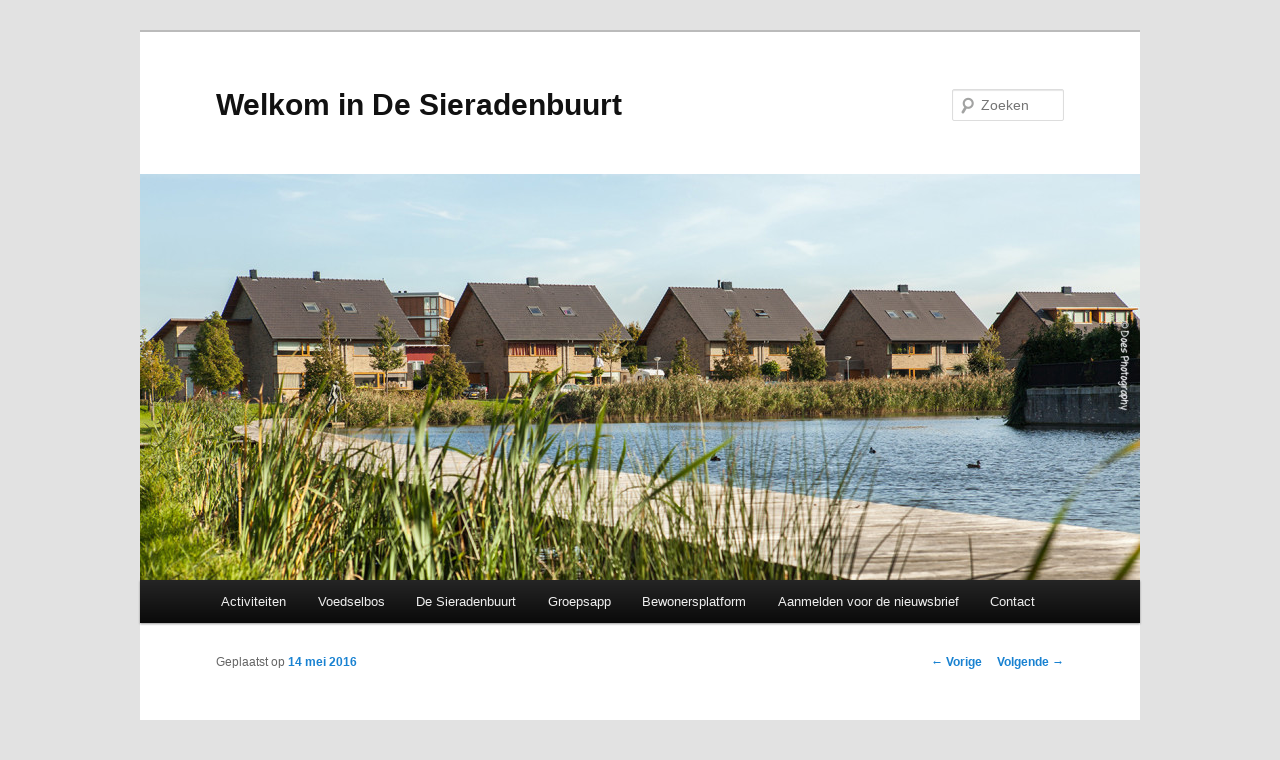

--- FILE ---
content_type: text/html; charset=UTF-8
request_url: https://www.sieradenbuurt.nl/bloeiende-klaver/
body_size: 24485
content:
<!DOCTYPE html>
<!--[if IE 6]>
<html id="ie6" lang="nl">
<![endif]-->
<!--[if IE 7]>
<html id="ie7" lang="nl">
<![endif]-->
<!--[if IE 8]>
<html id="ie8" lang="nl">
<![endif]-->
<!--[if !(IE 6) & !(IE 7) & !(IE 8)]><!-->
<html lang="nl">
<!--<![endif]-->
<head>
<meta charset="UTF-8" />
<meta name="viewport" content="width=device-width" />
<title>
Bloeiende klaver | Welkom in De Sieradenbuurt	</title>
<link rel="profile" href="https://gmpg.org/xfn/11" />
<link rel="stylesheet" type="text/css" media="all" href="https://www.sieradenbuurt.nl/wp-content/themes/twentyelevensieraad/style.css?ver=20190507" />
<link rel="pingback" href="https://www.sieradenbuurt.nl/xmlrpc.php">
<!--[if lt IE 9]>
<script src="https://www.sieradenbuurt.nl/wp-content/themes/twentyeleven/js/html5.js?ver=3.7.0" type="text/javascript"></script>
<![endif]-->
<meta name='robots' content='max-image-preview:large' />
<link rel='dns-prefetch' href='//s.w.org' />
<link rel="alternate" type="application/rss+xml" title="Welkom in De Sieradenbuurt &raquo; Feed" href="https://www.sieradenbuurt.nl/feed/" />
<link rel="alternate" type="application/rss+xml" title="Welkom in De Sieradenbuurt &raquo; Reactiesfeed" href="https://www.sieradenbuurt.nl/comments/feed/" />
		<script type="text/javascript">
			window._wpemojiSettings = {"baseUrl":"https:\/\/s.w.org\/images\/core\/emoji\/13.1.0\/72x72\/","ext":".png","svgUrl":"https:\/\/s.w.org\/images\/core\/emoji\/13.1.0\/svg\/","svgExt":".svg","source":{"concatemoji":"https:\/\/www.sieradenbuurt.nl\/wp-includes\/js\/wp-emoji-release.min.js?ver=5.8.12"}};
			!function(e,a,t){var n,r,o,i=a.createElement("canvas"),p=i.getContext&&i.getContext("2d");function s(e,t){var a=String.fromCharCode;p.clearRect(0,0,i.width,i.height),p.fillText(a.apply(this,e),0,0);e=i.toDataURL();return p.clearRect(0,0,i.width,i.height),p.fillText(a.apply(this,t),0,0),e===i.toDataURL()}function c(e){var t=a.createElement("script");t.src=e,t.defer=t.type="text/javascript",a.getElementsByTagName("head")[0].appendChild(t)}for(o=Array("flag","emoji"),t.supports={everything:!0,everythingExceptFlag:!0},r=0;r<o.length;r++)t.supports[o[r]]=function(e){if(!p||!p.fillText)return!1;switch(p.textBaseline="top",p.font="600 32px Arial",e){case"flag":return s([127987,65039,8205,9895,65039],[127987,65039,8203,9895,65039])?!1:!s([55356,56826,55356,56819],[55356,56826,8203,55356,56819])&&!s([55356,57332,56128,56423,56128,56418,56128,56421,56128,56430,56128,56423,56128,56447],[55356,57332,8203,56128,56423,8203,56128,56418,8203,56128,56421,8203,56128,56430,8203,56128,56423,8203,56128,56447]);case"emoji":return!s([10084,65039,8205,55357,56613],[10084,65039,8203,55357,56613])}return!1}(o[r]),t.supports.everything=t.supports.everything&&t.supports[o[r]],"flag"!==o[r]&&(t.supports.everythingExceptFlag=t.supports.everythingExceptFlag&&t.supports[o[r]]);t.supports.everythingExceptFlag=t.supports.everythingExceptFlag&&!t.supports.flag,t.DOMReady=!1,t.readyCallback=function(){t.DOMReady=!0},t.supports.everything||(n=function(){t.readyCallback()},a.addEventListener?(a.addEventListener("DOMContentLoaded",n,!1),e.addEventListener("load",n,!1)):(e.attachEvent("onload",n),a.attachEvent("onreadystatechange",function(){"complete"===a.readyState&&t.readyCallback()})),(n=t.source||{}).concatemoji?c(n.concatemoji):n.wpemoji&&n.twemoji&&(c(n.twemoji),c(n.wpemoji)))}(window,document,window._wpemojiSettings);
		</script>
		<style type="text/css">
img.wp-smiley,
img.emoji {
	display: inline !important;
	border: none !important;
	box-shadow: none !important;
	height: 1em !important;
	width: 1em !important;
	margin: 0 .07em !important;
	vertical-align: -0.1em !important;
	background: none !important;
	padding: 0 !important;
}
</style>
	<link rel='stylesheet' id='twb-open-sans-css'  href='https://fonts.googleapis.com/css?family=Open+Sans%3A300%2C400%2C500%2C600%2C700%2C800&#038;display=swap&#038;ver=5.8.12' type='text/css' media='all' />
<link rel='stylesheet' id='twbbwg-global-css'  href='https://www.sieradenbuurt.nl/wp-content/plugins/photo-gallery/booster/assets/css/global.css?ver=1.0.0' type='text/css' media='all' />
<link rel='stylesheet' id='wp-block-library-css'  href='https://www.sieradenbuurt.nl/wp-includes/css/dist/block-library/style.min.css?ver=5.8.12' type='text/css' media='all' />
<style id='wp-block-library-theme-inline-css' type='text/css'>
#start-resizable-editor-section{display:none}.wp-block-audio figcaption{color:#555;font-size:13px;text-align:center}.is-dark-theme .wp-block-audio figcaption{color:hsla(0,0%,100%,.65)}.wp-block-code{font-family:Menlo,Consolas,monaco,monospace;color:#1e1e1e;padding:.8em 1em;border:1px solid #ddd;border-radius:4px}.wp-block-embed figcaption{color:#555;font-size:13px;text-align:center}.is-dark-theme .wp-block-embed figcaption{color:hsla(0,0%,100%,.65)}.blocks-gallery-caption{color:#555;font-size:13px;text-align:center}.is-dark-theme .blocks-gallery-caption{color:hsla(0,0%,100%,.65)}.wp-block-image figcaption{color:#555;font-size:13px;text-align:center}.is-dark-theme .wp-block-image figcaption{color:hsla(0,0%,100%,.65)}.wp-block-pullquote{border-top:4px solid;border-bottom:4px solid;margin-bottom:1.75em;color:currentColor}.wp-block-pullquote__citation,.wp-block-pullquote cite,.wp-block-pullquote footer{color:currentColor;text-transform:uppercase;font-size:.8125em;font-style:normal}.wp-block-quote{border-left:.25em solid;margin:0 0 1.75em;padding-left:1em}.wp-block-quote cite,.wp-block-quote footer{color:currentColor;font-size:.8125em;position:relative;font-style:normal}.wp-block-quote.has-text-align-right{border-left:none;border-right:.25em solid;padding-left:0;padding-right:1em}.wp-block-quote.has-text-align-center{border:none;padding-left:0}.wp-block-quote.is-large,.wp-block-quote.is-style-large{border:none}.wp-block-search .wp-block-search__label{font-weight:700}.wp-block-group.has-background{padding:1.25em 2.375em;margin-top:0;margin-bottom:0}.wp-block-separator{border:none;border-bottom:2px solid;margin-left:auto;margin-right:auto;opacity:.4}.wp-block-separator:not(.is-style-wide):not(.is-style-dots){width:100px}.wp-block-separator.has-background:not(.is-style-dots){border-bottom:none;height:1px}.wp-block-separator.has-background:not(.is-style-wide):not(.is-style-dots){height:2px}.wp-block-table thead{border-bottom:3px solid}.wp-block-table tfoot{border-top:3px solid}.wp-block-table td,.wp-block-table th{padding:.5em;border:1px solid;word-break:normal}.wp-block-table figcaption{color:#555;font-size:13px;text-align:center}.is-dark-theme .wp-block-table figcaption{color:hsla(0,0%,100%,.65)}.wp-block-video figcaption{color:#555;font-size:13px;text-align:center}.is-dark-theme .wp-block-video figcaption{color:hsla(0,0%,100%,.65)}.wp-block-template-part.has-background{padding:1.25em 2.375em;margin-top:0;margin-bottom:0}#end-resizable-editor-section{display:none}
</style>
<link rel='stylesheet' id='wp-components-css'  href='https://www.sieradenbuurt.nl/wp-includes/css/dist/components/style.min.css?ver=5.8.12' type='text/css' media='all' />
<link rel='stylesheet' id='wp-block-editor-css'  href='https://www.sieradenbuurt.nl/wp-includes/css/dist/block-editor/style.min.css?ver=5.8.12' type='text/css' media='all' />
<link rel='stylesheet' id='wp-nux-css'  href='https://www.sieradenbuurt.nl/wp-includes/css/dist/nux/style.min.css?ver=5.8.12' type='text/css' media='all' />
<link rel='stylesheet' id='wp-reusable-blocks-css'  href='https://www.sieradenbuurt.nl/wp-includes/css/dist/reusable-blocks/style.min.css?ver=5.8.12' type='text/css' media='all' />
<link rel='stylesheet' id='wp-editor-css'  href='https://www.sieradenbuurt.nl/wp-includes/css/dist/editor/style.min.css?ver=5.8.12' type='text/css' media='all' />
<link rel='stylesheet' id='easy_image_gallery_block-cgb-style-css-css'  href='https://www.sieradenbuurt.nl/wp-content/plugins/easy-image-gallery/includes/gutenberg-block/dist/blocks.style.build.css?ver=5.8.12' type='text/css' media='all' />
<link rel='stylesheet' id='bwg_fonts-css'  href='https://www.sieradenbuurt.nl/wp-content/plugins/photo-gallery/css/bwg-fonts/fonts.css?ver=0.0.1' type='text/css' media='all' />
<link rel='stylesheet' id='sumoselect-css'  href='https://www.sieradenbuurt.nl/wp-content/plugins/photo-gallery/css/sumoselect.min.css?ver=3.4.6' type='text/css' media='all' />
<link rel='stylesheet' id='mCustomScrollbar-css'  href='https://www.sieradenbuurt.nl/wp-content/plugins/photo-gallery/css/jquery.mCustomScrollbar.min.css?ver=3.1.5' type='text/css' media='all' />
<link rel='stylesheet' id='bwg_frontend-css'  href='https://www.sieradenbuurt.nl/wp-content/plugins/photo-gallery/css/styles.min.css?ver=1.8.18' type='text/css' media='all' />
<link rel='stylesheet' id='twentyeleven-block-style-css'  href='https://www.sieradenbuurt.nl/wp-content/themes/twentyeleven/blocks.css?ver=20190102' type='text/css' media='all' />
<link rel='stylesheet' id='pretty-photo-css'  href='https://www.sieradenbuurt.nl/wp-content/plugins/easy-image-gallery/includes/lib/prettyphoto/prettyPhoto.css?ver=1.2' type='text/css' media='screen' />
<script type='text/javascript' src='https://www.sieradenbuurt.nl/wp-includes/js/jquery/jquery.min.js?ver=3.6.0' id='jquery-core-js'></script>
<script type='text/javascript' src='https://www.sieradenbuurt.nl/wp-includes/js/jquery/jquery-migrate.min.js?ver=3.3.2' id='jquery-migrate-js'></script>
<script type='text/javascript' src='https://www.sieradenbuurt.nl/wp-content/plugins/photo-gallery/booster/assets/js/circle-progress.js?ver=1.2.2' id='twbbwg-circle-js'></script>
<script type='text/javascript' id='twbbwg-global-js-extra'>
/* <![CDATA[ */
var twb = {"nonce":"16fc683443","ajax_url":"https:\/\/www.sieradenbuurt.nl\/wp-admin\/admin-ajax.php","plugin_url":"https:\/\/www.sieradenbuurt.nl\/wp-content\/plugins\/photo-gallery\/booster","href":"https:\/\/www.sieradenbuurt.nl\/wp-admin\/admin.php?page=twbbwg_photo-gallery"};
var twb = {"nonce":"16fc683443","ajax_url":"https:\/\/www.sieradenbuurt.nl\/wp-admin\/admin-ajax.php","plugin_url":"https:\/\/www.sieradenbuurt.nl\/wp-content\/plugins\/photo-gallery\/booster","href":"https:\/\/www.sieradenbuurt.nl\/wp-admin\/admin.php?page=twbbwg_photo-gallery"};
/* ]]> */
</script>
<script type='text/javascript' src='https://www.sieradenbuurt.nl/wp-content/plugins/photo-gallery/booster/assets/js/global.js?ver=1.0.0' id='twbbwg-global-js'></script>
<script type='text/javascript' src='https://www.sieradenbuurt.nl/wp-content/plugins/photo-gallery/js/jquery.sumoselect.min.js?ver=3.4.6' id='sumoselect-js'></script>
<script type='text/javascript' src='https://www.sieradenbuurt.nl/wp-content/plugins/photo-gallery/js/tocca.min.js?ver=2.0.9' id='bwg_mobile-js'></script>
<script type='text/javascript' src='https://www.sieradenbuurt.nl/wp-content/plugins/photo-gallery/js/jquery.mCustomScrollbar.concat.min.js?ver=3.1.5' id='mCustomScrollbar-js'></script>
<script type='text/javascript' src='https://www.sieradenbuurt.nl/wp-content/plugins/photo-gallery/js/jquery.fullscreen.min.js?ver=0.6.0' id='jquery-fullscreen-js'></script>
<script type='text/javascript' id='bwg_frontend-js-extra'>
/* <![CDATA[ */
var bwg_objectsL10n = {"bwg_field_required":"veld is vereist.","bwg_mail_validation":"Dit is geen geldig e-mailadres.","bwg_search_result":"Er zijn geen afbeeldingen gevonden die voldoen aan de zoekopdracht.","bwg_select_tag":"Selecteer tag","bwg_order_by":"Sorteer op","bwg_search":"Zoeken","bwg_show_ecommerce":"Toon eCommerce","bwg_hide_ecommerce":"Verberg Ecommerce","bwg_show_comments":"Toon reacties","bwg_hide_comments":"Verberg reacties","bwg_restore":"Terugzetten","bwg_maximize":"Maximaliseren","bwg_fullscreen":"Volledig scherm","bwg_exit_fullscreen":"Volledig scherm afsluiten","bwg_search_tag":"ZOEKEN...","bwg_tag_no_match":"Geen tags gevonden","bwg_all_tags_selected":"Alle tags geselecteerd","bwg_tags_selected":"tags geselecteerd","play":"Afspelen","pause":"Pauze","is_pro":"","bwg_play":"Afspelen","bwg_pause":"Pauze","bwg_hide_info":"Informatie verbergen","bwg_show_info":"Informatie weergeven","bwg_hide_rating":"Verberg waardering","bwg_show_rating":"Toon beoordeling","ok":"OK","cancel":"Annuleren","select_all":"Alles selecteren","lazy_load":"0","lazy_loader":"https:\/\/www.sieradenbuurt.nl\/wp-content\/plugins\/photo-gallery\/images\/ajax_loader.png","front_ajax":"0","bwg_tag_see_all":"bekijk alle tags","bwg_tag_see_less":"minder tags zien"};
/* ]]> */
</script>
<script type='text/javascript' src='https://www.sieradenbuurt.nl/wp-content/plugins/photo-gallery/js/scripts.min.js?ver=1.8.18' id='bwg_frontend-js'></script>
<link rel="https://api.w.org/" href="https://www.sieradenbuurt.nl/wp-json/" /><link rel="alternate" type="application/json" href="https://www.sieradenbuurt.nl/wp-json/wp/v2/posts/653" /><link rel="EditURI" type="application/rsd+xml" title="RSD" href="https://www.sieradenbuurt.nl/xmlrpc.php?rsd" />
<link rel="wlwmanifest" type="application/wlwmanifest+xml" href="https://www.sieradenbuurt.nl/wp-includes/wlwmanifest.xml" /> 
<meta name="generator" content="WordPress 5.8.12" />
<link rel="canonical" href="https://www.sieradenbuurt.nl/bloeiende-klaver/" />
<link rel='shortlink' href='https://www.sieradenbuurt.nl/?p=653' />
<link rel="alternate" type="application/json+oembed" href="https://www.sieradenbuurt.nl/wp-json/oembed/1.0/embed?url=https%3A%2F%2Fwww.sieradenbuurt.nl%2Fbloeiende-klaver%2F" />
<link rel="alternate" type="text/xml+oembed" href="https://www.sieradenbuurt.nl/wp-json/oembed/1.0/embed?url=https%3A%2F%2Fwww.sieradenbuurt.nl%2Fbloeiende-klaver%2F&#038;format=xml" />
</head>

<body data-rsssl=1 class="post-template-default single single-post postid-653 single-format-standard wp-embed-responsive singular two-column right-sidebar">
<div class="skip-link"><a class="assistive-text" href="#content">Spring naar de primaire inhoud</a></div><div id="page" class="hfeed">
	<header id="branding" role="banner">
			<hgroup>
				<h1 id="site-title"><span><a href="https://www.sieradenbuurt.nl/" rel="home">Welkom in De Sieradenbuurt</a></span></h1>
				<h2 id="site-description"></h2>
			</hgroup>

						<a href="https://www.sieradenbuurt.nl/">
									<img src="https://www.sieradenbuurt.nl/wp-content/uploads/2015/12/cropped-De-vissteiger-bij-de-Sieradenweg.jpg" width="1000" height="406" alt="Welkom in De Sieradenbuurt" />
								</a>
			
									<form method="get" id="searchform" action="https://www.sieradenbuurt.nl/">
		<label for="s" class="assistive-text">Zoeken</label>
		<input type="text" class="field" name="s" id="s" placeholder="Zoeken" />
		<input type="submit" class="submit" name="submit" id="searchsubmit" value="Zoeken" />
	</form>
			
			<nav id="access" role="navigation">
				<h3 class="assistive-text">Hoofdmenu</h3>
				<div class="menu-de-sieradenbuurt-container"><ul id="menu-de-sieradenbuurt" class="menu"><li id="menu-item-27" class="menu-item menu-item-type-taxonomy menu-item-object-category menu-item-has-children menu-item-27"><a href="https://www.sieradenbuurt.nl/category/activiteiten/">Activiteiten</a>
<ul class="sub-menu">
	<li id="menu-item-1379" class="menu-item menu-item-type-post_type menu-item-object-page menu-item-1379"><a href="https://www.sieradenbuurt.nl/activiteitenkalender/">Activiteitenkalender</a></li>
	<li id="menu-item-186" class="menu-item menu-item-type-post_type menu-item-object-page menu-item-186"><a href="https://www.sieradenbuurt.nl/wilgen-knotten/">Wilgen knotten</a></li>
	<li id="menu-item-190" class="menu-item menu-item-type-post_type menu-item-object-page menu-item-190"><a href="https://www.sieradenbuurt.nl/voedselbos/werken-in-het-voedselbos/">Werken in het Voedselbos</a></li>
</ul>
</li>
<li id="menu-item-26" class="menu-item menu-item-type-post_type menu-item-object-page menu-item-has-children menu-item-26"><a href="https://www.sieradenbuurt.nl/voedselbos/">Voedselbos</a>
<ul class="sub-menu">
	<li id="menu-item-289" class="menu-item menu-item-type-post_type menu-item-object-page menu-item-289"><a href="https://www.sieradenbuurt.nl/voedselbos/">Voedselbos</a></li>
	<li id="menu-item-170" class="menu-item menu-item-type-post_type menu-item-object-page menu-item-170"><a href="https://www.sieradenbuurt.nl/voedselbos/het-ontstaan-van-het-voedselbos/">Het ontstaan van het voedselbos</a></li>
	<li id="menu-item-169" class="menu-item menu-item-type-post_type menu-item-object-page menu-item-169"><a href="https://www.sieradenbuurt.nl/voedselbos/waarom-een-voedselbos/">Verschillende functies</a></li>
	<li id="menu-item-1585" class="menu-item menu-item-type-post_type menu-item-object-page menu-item-1585"><a href="https://www.sieradenbuurt.nl/rondleiding-in-het-voedselbos/">Rondleiding in het voedselbos</a></li>
</ul>
</li>
<li id="menu-item-25" class="menu-item menu-item-type-post_type menu-item-object-page menu-item-home menu-item-has-children menu-item-25"><a href="https://www.sieradenbuurt.nl/de-sieradenbuurt/">De Sieradenbuurt</a>
<ul class="sub-menu">
	<li id="menu-item-288" class="menu-item menu-item-type-post_type menu-item-object-page menu-item-home menu-item-288"><a href="https://www.sieradenbuurt.nl/de-sieradenbuurt/">De Sieradenbuurt</a></li>
	<li id="menu-item-1682" class="menu-item menu-item-type-post_type menu-item-object-page menu-item-1682"><a href="https://www.sieradenbuurt.nl/afvalscheiding-in-de-sieradenbuurt/">Afvalscheiding in de Sieradenbuurt</a></li>
	<li id="menu-item-22" class="menu-item menu-item-type-post_type menu-item-object-page menu-item-22"><a href="https://www.sieradenbuurt.nl/de-sieradenbuurt/staatnamen/">Staatnamen</a></li>
	<li id="menu-item-23" class="menu-item menu-item-type-post_type menu-item-object-page menu-item-23"><a href="https://www.sieradenbuurt.nl/de-sieradenbuurt/historie/">Historie</a></li>
	<li id="menu-item-46" class="menu-item menu-item-type-post_type menu-item-object-page menu-item-46"><a href="https://www.sieradenbuurt.nl/de-sieradenbuurt/fotos/">Foto’s</a></li>
</ul>
</li>
<li id="menu-item-277" class="menu-item menu-item-type-post_type menu-item-object-page menu-item-has-children menu-item-277"><a href="https://www.sieradenbuurt.nl/groepsapp/">Groepsapp</a>
<ul class="sub-menu">
	<li id="menu-item-284" class="menu-item menu-item-type-post_type menu-item-object-page menu-item-284"><a href="https://www.sieradenbuurt.nl/groepsapp/">Groepsapp</a></li>
	<li id="menu-item-283" class="menu-item menu-item-type-post_type menu-item-object-page menu-item-283"><a href="https://www.sieradenbuurt.nl/groepsapp/spelregels/">Spelregels</a></li>
</ul>
</li>
<li id="menu-item-44" class="menu-item menu-item-type-post_type menu-item-object-page menu-item-has-children menu-item-44"><a href="https://www.sieradenbuurt.nl/bestuur/">Bewonersplatform</a>
<ul class="sub-menu">
	<li id="menu-item-286" class="menu-item menu-item-type-post_type menu-item-object-page menu-item-286"><a href="https://www.sieradenbuurt.nl/bestuur/">Bewonersplatform</a></li>
	<li id="menu-item-183" class="menu-item menu-item-type-post_type menu-item-object-page menu-item-183"><a href="https://www.sieradenbuurt.nl/daarom-een-bewonersplatform/">Daarom een bewonersplatform</a></li>
</ul>
</li>
<li id="menu-item-479" class="menu-item menu-item-type-post_type menu-item-object-page menu-item-has-children menu-item-479"><a href="https://www.sieradenbuurt.nl/aanmelden-voor-de-nieuwsbrief/">Aanmelden voor de nieuwsbrief</a>
<ul class="sub-menu">
	<li id="menu-item-727" class="menu-item menu-item-type-post_type menu-item-object-page menu-item-727"><a href="https://www.sieradenbuurt.nl/aanmelden-voor-de-nieuwsbrief/">Aanmelden voor de nieuwsbrief</a></li>
</ul>
</li>
<li id="menu-item-42" class="menu-item menu-item-type-post_type menu-item-object-page menu-item-has-children menu-item-42"><a href="https://www.sieradenbuurt.nl/contact/">Contact</a>
<ul class="sub-menu">
	<li id="menu-item-287" class="menu-item menu-item-type-post_type menu-item-object-page menu-item-287"><a href="https://www.sieradenbuurt.nl/contact/">Contact</a></li>
	<li id="menu-item-43" class="menu-item menu-item-type-post_type menu-item-object-page menu-item-43"><a href="https://www.sieradenbuurt.nl/contact/meehelpen/">Meehelpen</a></li>
	<li id="menu-item-45" class="menu-item menu-item-type-post_type menu-item-object-page menu-item-45"><a href="https://www.sieradenbuurt.nl/contact/contactgegevens/">Contactgegevens</a></li>
</ul>
</li>
</ul></div>			</nav><!-- #access -->
	</header><!-- #branding -->


	<div id="main">

		<div id="primary">
			<div id="content" role="main">

				
					<nav id="nav-single">
						<h3 class="assistive-text">Berichtnavigatie</h3>
						<span class="nav-previous"><a href="https://www.sieradenbuurt.nl/droogte-in-het-voedselbos/" rel="prev"><span class="meta-nav">&larr;</span> Vorige</a></span>
						<span class="nav-next"><a href="https://www.sieradenbuurt.nl/onkruid-wegplukken/" rel="next">Volgende <span class="meta-nav">&rarr;</span></a></span>
					</nav><!-- #nav-single -->

					
<article id="post-653" class="post-653 post type-post status-publish format-standard hentry category-geen-categorie">
	<header class="entry-header">
		<h1 class="entry-title">Bloeiende klaver</h1>

				<div class="entry-meta">
			<span class="sep">Geplaatst op </span><a href="https://www.sieradenbuurt.nl/bloeiende-klaver/" title="13:16" rel="bookmark"><time class="entry-date" datetime="2016-05-14T13:16:41+02:00">14 mei 2016</time></a><span class="by-author"> <span class="sep"> door </span> <span class="author vcard"><a class="url fn n" href="https://www.sieradenbuurt.nl/author/carolijn/" title="Alle berichten tonen van Carolijn Bary" rel="author">Carolijn Bary</a></span></span>		</div><!-- .entry-meta -->
			</header><!-- .entry-header -->

	<div class="entry-content">
		<div id="attachment_654" style="width: 3274px" class="wp-caption alignnone"><img aria-describedby="caption-attachment-654" loading="lazy" class="size-full wp-image-654" src="https://www.sieradenbuurt.nl/wp-content/uploads/2016/05/image-6.jpeg" alt="De ingezaaide klaver moet de bodemstructuur verbeteren. Overal in het Voedselbos staan roze pluimen in het groen." width="3264" height="2448" srcset="https://www.sieradenbuurt.nl/wp-content/uploads/2016/05/image-6.jpeg 3264w, https://www.sieradenbuurt.nl/wp-content/uploads/2016/05/image-6-300x225.jpeg 300w, https://www.sieradenbuurt.nl/wp-content/uploads/2016/05/image-6-768x576.jpeg 768w, https://www.sieradenbuurt.nl/wp-content/uploads/2016/05/image-6-1024x768.jpeg 1024w, https://www.sieradenbuurt.nl/wp-content/uploads/2016/05/image-6-400x300.jpeg 400w" sizes="(max-width: 3264px) 100vw, 3264px" /><p id="caption-attachment-654" class="wp-caption-text">De ingezaaide klaver moet de bodemstructuur verbeteren. Overal in het Voedselbos staan nu roze pluimen tussen het groen.</p></div>
<p>&nbsp;</p>
			</div><!-- .entry-content -->

	<footer class="entry-meta">
		Dit bericht werd geplaatst in <a href="https://www.sieradenbuurt.nl/category/geen-categorie/" rel="category tag">Geen categorie</a> door <a href="https://www.sieradenbuurt.nl/author/carolijn/">Carolijn Bary </a>. Bookmark de <a href="https://www.sieradenbuurt.nl/bloeiende-klaver/" title="Permalink om Bloeiende klaver" rel="bookmark"> permalink </a>.
		
			</footer><!-- .entry-meta -->
</article><!-- #post-653 -->

						<div id="comments">
	
	
	
	
</div><!-- #comments -->

				
			</div><!-- #content -->
		</div><!-- #primary -->


	</div><!-- #main -->

	<footer id="colophon" role="contentinfo">

			

			<div id="site-generator">
												<a href="https://wordpress.org/" class="imprint" title="&#039;Semantic Personal Publishing Platform&#039;">
					Ondersteund door WordPress				</a>
			</div>
	</footer><!-- #colophon -->
</div><!-- #page -->

<script type='text/javascript' src='https://www.sieradenbuurt.nl/wp-includes/js/comment-reply.min.js?ver=5.8.12' id='comment-reply-js'></script>
<script type='text/javascript' src='https://www.sieradenbuurt.nl/wp-content/plugins/easy-image-gallery/includes/lib/prettyphoto/jquery.prettyPhoto.js?ver=1.2' id='pretty-photo-js'></script>
<script type='text/javascript' src='https://www.sieradenbuurt.nl/wp-includes/js/wp-embed.min.js?ver=5.8.12' id='wp-embed-js'></script>

		
					<script>
						jQuery(document).ready(function() {
							jQuery("a[rel^='prettyPhoto']").prettyPhoto({
								social_tools : false,
								show_title : false
							});
						});
					</script>

					
				
	
	
</body>
</html>


--- FILE ---
content_type: text/css
request_url: https://www.sieradenbuurt.nl/wp-content/themes/twentyelevensieraad/style.css?ver=20190507
body_size: 154
content:
/*
Theme Name:     Twenty Eleven Sieradenbuurt
Theme URI:
Description:    Twenty Eleven Sieradenbuurt theme
Author:         Marco
Author URI:
Template:       twentyeleven
Version:        1
*/

@import url("../twentyeleven/style.css");

#site-generator{display: none;} 

article .by-author{display: none;} 
